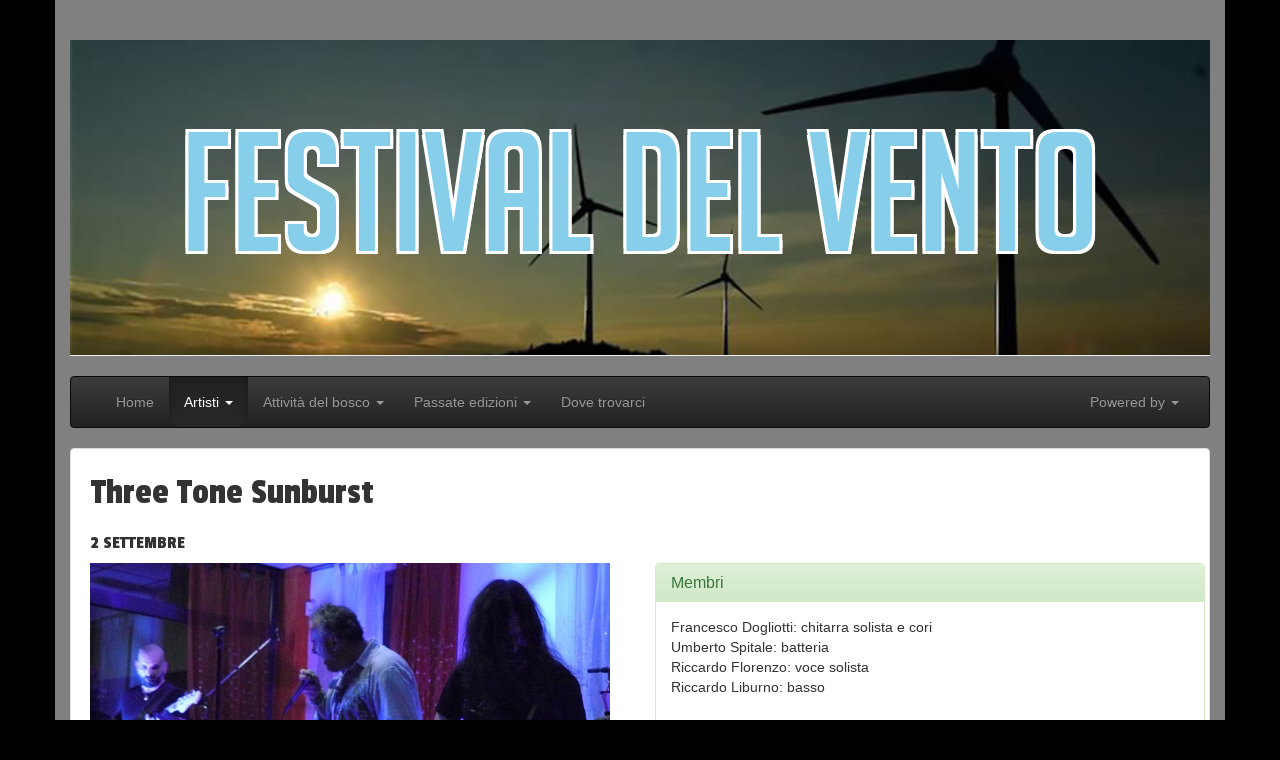

--- FILE ---
content_type: text/html
request_url: http://www.musicanelvento.it/tts.html
body_size: 3297
content:
<!DOCTYPE html>
<!--[if lt IE 7]>	   <html class="no-js lt-ie9 lt-ie8 lt-ie7" lang="it"> <![endif]-->
<!--[if IE 7]>		   <html class="no-js lt-ie9 lt-ie8" lang="it"> <![endif]-->
<!--[if IE 8]>		   <html class="no-js lt-ie9" lang="it"> <![endif]-->
<!--[if gt IE 8]><!--> <html class="no-js" lang="it"> <!--<![endif]-->
	<head>
	   	<meta charset="utf-8">
		<meta http-equiv="X-UA-Compatible" content="IE=edge,chrome=1">
		<title>4^ Festa del Vento</title>
		<meta name="description" content="">
		<meta name="keywords" content="">
		
		<meta name="viewport" content="width=device-width">
		
		<link rel="stylesheet" href="css/bootstrap.min.css">
		<link rel="stylesheet" href="css/bootstrap-theme.min.css">
		<link rel="stylesheet" href="css/font-awesome.min.css">
		<link rel="stylesheet" href="css/main.css">
        <link rel="stylesheet" href="css/stylesheet.css" type="text/css" charset="utf-8" />
		
		<link rel="shortcut icon" href="favicon.ico">
		<link rel="apple-touch-icon-precomposed" href="apple-touch-icon-precomposed.png">
		<link rel="apple-touch-icon-precomposed" sizes="57x57" href="apple-touch-icon-57x57-precomposed.png">
		<link rel="apple-touch-icon-precomposed" sizes="114x114" href="apple-touch-icon-114x114-precomposed.png">
		<link rel="apple-touch-icon-precomposed" sizes="72x72" href="apple-touch-icon-72x72-precomposed.png">
		<link rel="apple-touch-icon-precomposed" sizes="144x144" href="apple-touch-icon-144x144-precomposed.png">

		<script src="js/vendor/modernizr-2.6.2-respond-1.1.0.min.js"></script>
	
</head>
	<body>
		<!--[if lt IE 7]>
			<p class="browsehappy">You are using an <strong>outdated</strong> browser. Please <a href="http://browsehappy.com/">upgrade your browser</a> to improve your experience.</p>
		<![endif]-->
		<!-- contenuto -->
	
        <div class="container marign-top colore0"> <!-- contenitore principale -->
             
            <div class="page-header"> <!-- page header -->
                
                    <div class="row"> 
                        <div class="col-xs-12  col-sm-12  col-md-12">
                   
                            
                            <div class="header_title"><p>FESTIVAL DEL VENTO</p></div>
                                <div class="pull-right">
                                    
                                </div>
                </div>
                        </div>
                   
            </div> <!-- /page header -->
            
            <nav class="navbar navbar-inverse" role="navigation">
  <div class="container-fluid">
    <!-- Brand and toggle get grouped for better mobile display -->
    <div class="navbar-header">
     
        <button type="button" class="navbar-toggle" data-toggle="collapse" data-target="#bs-example-navbar-collapse-1">
        <span class="sr-only">Toggle navigation</span>
        <span class="icon-bar"></span>
        <span class="icon-bar"></span>
        <span class="icon-bar"></span>
      </button>
        
    </div>

    <!-- Collect the nav links, forms, and other content for toggling -->
    <div class="collapse navbar-collapse" id="bs-example-navbar-collapse-1">
      <ul class="nav navbar-nav">
        <li><a href="index.html">Home</a></li>
          <li class="dropdown active">
          <a href="#" class="dropdown-toggle" data-toggle="dropdown"> Artisti <b class="caret"></b></a>
          <ul class="dropdown-menu">
             <li class="dropdown-submenu">
                    <a tabindex="-1" href="#">Venerd&igrave; 2</a>
                    <ul class="dropdown-menu">
                        <li><a tabindex="-1" href="duomacaco.html">Duo Macaco</a></li>
                        <li><a tabindex="-1" href="katiazunino.html">Katia Ambra Zunino</a></li>
                        <li><a tabindex="-1" href="lanzichenecco.html">Il Lanzichenecco</a></li>
                        <li><a tabindex="-1" href="tts.html">Three Tone Sunburst</a></li>
                    </ul>
              </li>
              <li class="dropdown-submenu">    <a tabindex="-1" href="#">Sabato 3</a>
                    <ul class="dropdown-menu">
                        <li><a tabindex="-1" href="lovecats.html">Love Cats</a></li>  
                        <li><a tabindex="-1" href="thf.html">The Hens' Fear</a></li>
                        <li><a tabindex="-1" href="danegio.html">Danilo Vignola e Gi&ograve; Di Donna</a></li>
                        <li><a tabindex="-1" href="bonnie.html">Bonnie &amp; the Groove Cats</a></li> 
                    </ul>
              </li>  
              <li class="dropdown-submenu">      <a tabindex="-1" href="#">Domenica 4</a>
                    <ul class="dropdown-menu">      
                        <li><a tabindex="-1" href="Smashall.html">Smash all</a></li> 
                        <li><a tabindex="-1" href="pesenti.html">Duo Pesenti</a></li>
                        <li><a tabindex="-1" href="bandb.html">Blues and Bossa</a></li> 
                        <li><a tabindex="-1" href="tziga.htmlz">Banda Tziga</a></li> 
                        <li><a tabindex="-1" href="Castaways.html">The Castaways</a></li> 
                    </ul>
              </li>
              </ul>
        </li>
          
        <li class="dropdown">
          <a href="#" class="dropdown-toggle" data-toggle="dropdown"> Attivit&agrave; del bosco <b class="caret"></b></a>
          <ul class="dropdown-menu">
            <li><a href="attibosco.html">Programma</a></li>
            <li><a href="katiazunino.html">Seminario di arpa</a></li>
            <li><a href="menu_bosco.html">Men&ugrave;</a></li>
              
          </ul>
          </li>
        <li class="dropdown">
          <a href="#" class="dropdown-toggle" data-toggle="dropdown"> Passate edizioni <b class="caret"></b></a>
          <ul class="dropdown-menu">
            <li><a href="#">2013</a></li>
            <li><a href="2k14.html">2014</a></li>
            <li><a href="#">2015</a></li>
          </ul>
        </li>
        <li><a href="dove.html">Dove trovarci</a></li> 
      </ul>
      
      <ul class="nav navbar-nav navbar-right">
        <li class="dropdown">
          <a href="#" class="dropdown-toggle" data-toggle="dropdown"> Powered by <b class="caret"></b></a>
          <ul class="dropdown-menu">
            <li><a href="#">Az. Agricola Pastorino</a></li>
            <li><a href="#">Adventure Quad</a></li>
            <li><a href="#">La Pineta</a></li>  
            <li><a href="#">Beer Room</a></li>  
            <li><a href="#">Eligi&ograve; Viaggi</a></li>  
          </ul>
        </li>
      </ul>
    </div><!-- /.navbar-collapse -->
  </div><!-- /.container-fluid -->
</nav>

           
            
          
            
            
        
            <div class="row margin-top"> <!-- row -->
                
                <!-- /page header --> <!-- / box 1 -->
                
               <div class="row">
            <div class="container">
                   <div class="row">
  
  <div class="col-sm-12 col-md-12">
       
        <div class="thumbnail"> 
                                 
      <div class="margine_sx">
        <h1>Three Tone Sunburst</h1><h3>2 SETTEMBRE</h3>
            </div>
          <div class="row">
            <div class="col-sm-12 col-md-6">
                <div class="col-sm-12 col-md-12">
                    <div> <img src="img/tts_01.jpg" class="img-responsive"></div>
                </div>
                <div class="col-sm-12 col-md-12"><br>
                    
               <div class="vid">
               <!--<iframe src="https://www.facebook.com/plugins/video.php?href=https%3A%2F%2Fwww.facebook.com%2F297521877122690%2Fvideos%2F406662276208649%2F&show_text=0&width=560" width="560" height="315" style="border:none;overflow:hidden" scrolling="no" frameborder="0" allowTransparency="true" allowFullScreen="true"></iframe>-->
            </div>
                 
                </div> 
                </div>
            <div class="col-sm-12 col-md-6">
               <div class="panel-group" id="accordion" role="tablist" aria-multiselectable="true">
  <div class="panel panel-success">
    <div class="panel-heading" role="tab" id="headingOne">
      <h4 class="panel-title">
        <a role="button" data-toggle="collapse" data-parent="#accordion" href="#collapseOne" aria-expanded="true" aria-controls="collapseOne">
        Membri
        </a>
      </h4>
    </div>
    <div id="collapseOne" class="panel-collapse collapse in" role="tabpanel" aria-labelledby="headingOne">
      <div class="panel-body">
          <p>Francesco Dogliotti: chitarra solista e cori<br>
            Umberto Spitale: batteria<br>
              Riccardo Florenzo: voce solista<br>
              Riccardo Liburno: basso</p> ,
          
      </div>
    </div>
  </div>
  <div class="panel panel-success">
    <div class="panel-heading" role="tab" id="headingTwo">
      <h4 class="panel-title">
        <a class="collapsed" role="button" data-toggle="collapse" data-parent="#accordion" href="#collapseTwo" aria-expanded="false" aria-controls="collapseTwo">
          Biografia
        </a>
      </h4>
    </div>
    <div id="collapseTwo" class="panel-collapse collapse" role="tabpanel" aria-labelledby="headingTwo">
      <div class="panel-body">
          <p>Rock inglese anni 70...</p> 
      </div>
    </div>
  </div>
  <div class="panel panel-success">
    <div class="panel-heading" role="tab" id="headingThree">
      <h4 class="panel-title">
        <a class="collapsed" role="button" data-toggle="collapse" data-parent="#accordion" href="#collapseThree" aria-expanded="false" aria-controls="collapseThree">
         Contatti
        </a>
      </h4>
    </div>
    <div id="collapseThree" class="panel-collapse collapse" role="tabpanel" aria-labelledby="headingThree">
      <div class="panel-body">
          
          
          <a href="https://www.facebook.com/3-tone-sunburst-659355470865523/?fref=ts"><span><i class="fa fa-facebook fa-2x"></i></span>https://www.facebook.com/3-tone-sunburst</a> <br> 


      </div>
    </div>
  </div>
</div>

                    
                
                </div>
            </div>
            <div class="clearfix"></div>
            
              
             
            
            </div>
              
              
              
              </div>
              
          
    
      
      </div>
  
</div>
            </div>
                   </div> <!-- / row -->
            
        <footer class="navbar navbar-inverse">
            <p class="navbar-text">info at:</p>      
            
                    <div class="pull-right">            
                    <a href="https://www.facebook.com/pages/Musica-Nel-Vento-Festival-3-Edizione/1658025584430077" target="_blank"><i class="fa fa-facebook-square fa-2x"></i></a>
                                
                    <a href="mailto:sara@eligioviaggi.com"><i class="fa fa-envelope fa-2x"> </i></a></div>
            
            
                     

        </footer>
            
        </div> <!-- / fine contenitore principale -->    
		
       <!-- / contenuto -->
		<script src="//ajax.googleapis.com/ajax/libs/jquery/1.11.0/jquery.min.js"></script>
		<script>window.jQuery || document.write('<script src="js/vendor/jquery-1.11.0.min.js"><\/script>')</script>

		<script src="js/vendor/bootstrap.min.js"></script>
        
        <script src="http://ajax.googleapis.com/ajax/libs/jquery/1/jquery.min.js"></script>
 	    <script src="js/jquery.fittext.js"></script>
        <script type="text/javascript">
		  
          $(".header_title").fitText(1.1, { minFontSize: '30px', maxFontSize: '110px' })
	   </script>

		<script src="js/plugins.js"></script>
		<script src="js/main.js"></script>
        
		<!-- Google Analytics: change UA-XXXXX-X to be your site's ID. -->
		<script>
			(function(b,o,i,l,e,r){b.GoogleAnalyticsObject=l;b[l]||(b[l]=
			function(){(b[l].q=b[l].q||[]).push(arguments)});b[l].l=+new Date;
			e=o.createElement(i);r=o.getElementsByTagName(i)[0];
			e.src='//www.google-analytics.com/analytics.js';
			r.parentNode.insertBefore(e,r)}(window,document,'script','ga'));
			ga('create','UA-XXXXX-X');ga('send','pageview');
		</script>
	</body>
</html>









--- FILE ---
content_type: text/css
request_url: http://www.musicanelvento.it/css/main.css
body_size: 1897
content:
/*	==========================================================================
	Daniele D'Andreti - thestar.it - 03-2015 Mod. Max
	========================================================================== */

@import url(http://fonts.googleapis.com/css?family=Montserrat);
@import url(http://fonts.googleapis.com/css?family=Alfa+Slab+One);
@import url(https://fonts.googleapis.com/css?family=Passion+One&subset=latin,latin-ext);
@import url(https://fonts.googleapis.com/css?family=Rock+Salt);

body {
    background-color: #000;
}

.colore0 {
    background-color: #808080;
}

.margin-top {
    margin-top: 10px;
}

.page-header {
    background-image: url(../img/Vento_header.jpg);
}

p.navbar-text {
     
    
   
}

.header_title p {
    
    font-family: 'bignoodletitlingregular', Arial, sans-serif;
    
    color: skyblue;
    text-shadow:
	3px 3px 0 white,
    -3px -3px 0 white,
    3px -3px 0 white,
    -3px 3px 0 white,
    3px 3px 0 white;
    
    font-size: 160%;
    text-align: center;
    padding: 60px 0px 0px 0px;
}

/*p.header_title { font-family: 'big_noodle_titling-webfont', sans-serif;}*/

#testo_prop {
    font-family: "Montserrat", sans-serif;
    /* display: block; */ /* altrimenti potrebbe non funzionare */
    
}

.img_box_2 {
	float: right;
    margin: 0;
    padding: 20px 10px 20px 10px;
    position: relative;
}

.img_box_3 {
	float: left;
    margin: 0 0 0 0;
    padding: 0px 10px 5px 10px;
    position: relative;
}

    
.pull-right {
  float: right !important;
  padding:  0px 30px 0px 0px;
    border: 10px;
}    

.
    
.pull-left {
  float: left !important;
     padding:  0px 0px 10px 0px;
}  
    
.moorings {
    margin: 50px;
    padding: 100px;
}     
    
    
.embed-responsive
{
display: block;
height: 0;
overflow: hidden;
position: relative;
}

.embed-responsive.embed-responsive-16by9
{
padding-bottom: 56.25%
}

.embed-responsive
{
display: block;
height: 0;
overflow: hidden;
position: relative;
}

.embed-responsive.embed-responsive-16by9
{
padding-bottom: 56.25%
}

.embed-responsive .embed-responsive-item, .embed-responsive iframe, .embed-responsive embed, .embed-responsive object
{
border: 0 none;
bottom: 0;
height: 500px;
left: 0;
position: absolute;
top: 0;
width: 100%;
}
  

.altezza {
	margin: 0, ;
    padding: 40px 80px 80px 20px;
}

.altezza1 {
    padding: 10px 10px 20px 10px;
}
.item a:link {
   color:azure;
    
}

.item a:visited {
   color:rgb(101, 167, 101);
    
}

h1 {
   font-family: 'Passion One', cursive;
   font-size: 5.2w;
    font-size: 5.1vmin;
    font-size: 2.85vmax;
}

h3 {
   font-family: 'Passion One', cursive;
   font-size: 5.2w;
   font-size: 5.1vmin;
   font-size: 1.45vmax;
   
}

/*.header_title {
  line-height: 100%
  
}*/

.date {
 font-family: 'Rock Salt', cursive;
    /*color: skyblue;
    -webkit-text-stroke: 1px white;
    -webkit-text-stroke-color: black;*/
    color: skyblue;
    text-shadow:
	1px 1px 0 white,
    -1px -1px 0 white,
    1px -1px 0 white,
    -1px 1px 0 white,
    1px 1px 0 white;
    font-size: 5.2w;
    font-size: 5.1vmin;
    font-size: 1.85vmax;
    padding: 0px 0px 0px 0px;
    z-index: 1;
    
}
i {
  padding: 15px 5px 15px 0 ;
}

.maps {
  padding: 0px 0px 0px 0px;
}

h1.{
  font-weight: bolder;
}

.carousel-caption {
    padding-bottom: 50px;
}
.vid {
    position: relative;
    padding-bottom: 56.25%;
    padding-top: 30px; height: 0; overflow: hidden;
}
 
.vid iframe,
.vid object,
.vid embed {
    position: absolute;
    top: 0;
    left: 0;
    width: 100%;
    height: 100%;
}

.dropdown-submenu {
    position: relative;
}

.dropdown-submenu>.dropdown-menu {
    top: 0;
    left: 100%;
    margin-top: -6px;
    margin-left: -1px;
    -webkit-border-radius: 0 6px 6px 6px;
    -moz-border-radius: 0 6px 6px;
    border-radius: 0 6px 6px 6px;
}

.dropdown-submenu:hover>.dropdown-menu {
    display: block;
}

.dropdown-submenu>a:after {
    display: block;
    content: " ";
    float: right;
    width: 0;
    height: 0;
    border-color: transparent;
    border-style: solid;
    border-width: 5px 0 5px 5px;
    border-left-color: #ccc;
    margin-top: 5px;
    margin-right: -10px;
}

.dropdown-submenu:hover>a:after {
    border-left-color: #fff;
}

.dropdown-submenu.pull-left {
    float: none;
}

.dropdown-submenu.pull-left>.dropdown-menu {
    left: -100%;
    margin-left: 10px;
    -webkit-border-radius: 6px 0 6px 6px;
    -moz-border-radius: 6px 0 6px 6px;
    border-radius: 6px 0 6px 6px;
}

.margine_sx{
    margin-left: 16px;
}

.view {
   width: 100%;
   height: 100%;
   margin-left: -10px;
   margin-top: 5px;
  /* float: left;*/
   border: 5px solid #fff;
   overflow: hidden;
   position: relative;
   text-align: center;
   box-shadow: 0px 0px 15px #aaa;
   cursor: default;
}

.view .mask, .view .content {
   width: 100%;
   height: 100%;
   position: absolute;
   overflow: hidden;
   top: 0;
   left: 0;
}

.view img {
   display: block;
   position: relative;
}

.view p.info {
   color: darkseagreen;
   font-size: 17px;
   /*background:url(../img/link.png) center no-repeat;
   display: inline-block;
   text-decoration: none;
   padding:0;
   text-indent:-9999px;*/
   width:210px;
   height:140px;
}

.view p.info2 {
   color: red;
   font-size: 40px;
   /*background:url(../img/link.png) center no-repeat;
   display: inline-block;
   text-decoration: none;
   padding:0;
   text-indent:-9999px;*/
   width:600px;
   height:140px;
}


.third-effect .mask {
   opacity: 0;
   overflow:visible;
   border:100px solid rgba(0,0,0,0.7);
   box-sizing:border-box;
   -webkit-transition: all 0.4s ease-in-out;
   -moz-transition: all 0.4s ease-in-out;
    background-origin: : all 0.4s ease-in-out;
    -ms-transition: all 0.4s ease-in-out;
}

.third-effect p.info {
   position:relative;
   top: -210px;
   left:-230px;
   -webkit-transition: opacity 0.5s 0s ease-in-out;
    -moz-transition: opacity 0.5s 0s ease-in-out;
    -o-transition: opacity 0.5s 0s ease-in-out;
    -ms-transition: opacity 0.5s 0s ease-in-out;
}


.third-effect p.info2 {
   position:relative;
   top: -100px;
   left: -10px;
   -webkit-transition: opacity 0.5s 0s ease-in-out;
    -moz-transition: opacity 0.5s 0s ease-in-out;
    -o-transition: opacity 0.5s 0s ease-in-out;
    -ms-transition: opacity 0.5s 0s ease-in-out;
}



@media  (max-width: 768px){  
    .navbar {
        padding-left: 10px;
    } 
    .view {
  
        margin-left: 0px; }   

    .third-effect p.info {
   position:relative;
   top: -200px;
   left: -150px;
   -webkit-transition: opacity 0.5s 0s ease-in-out;
        -moz-transition: opacity 0.5s 0s ease-in-out;
        -o-transition: opacity 0.5s 0s ease-in-out;
        -ms-transition: opacity 0.5s 0s ease-in-out;
}
    }

.third-effect:hover .mask {
   opacity: 1;
   border:300px solid rgba(0,0,0,0.7);
}

.third-effect:hover .info {
   opacity:1;
   -webkit-transition-delay: 0.3s;
    -moz-transition-delay: 0.3s;
    -o-transition-delay: 0.3s;
    -ms-transition-delay: 0.3s;
} 

--- FILE ---
content_type: text/css
request_url: http://www.musicanelvento.it/css/stylesheet.css
body_size: 659
content:
/* Generated by Font Squirrel (http://www.fontsquirrel.com) on August 20, 2015 */



@font-face {
    font-family: 'bignoodletitlingregular';
    src: url('../fonts/big_noodle_titling-webfont.eot');
    src: url('../fonts/big_noodle_titling-webfont.eot?#iefix') format('embedded-opentype'),
         url('../fonts/big_noodle_titling-webfont.woff2') format('woff2'),
         url('../fonts/big_noodle_titling-webfont.woff') format('woff'),
         url('../fonts/big_noodle_titling-webfont.ttf') format('truetype'),
         url('../fonts/big_noodle_titling-webfont.svg#bignoodletitlingregular') format('svg');
    font-weight: bold;
    font-style: normal;

}

--- FILE ---
content_type: application/javascript
request_url: http://www.musicanelvento.it/js/main.js
body_size: 1580
content:
// codice per lo slider...
$('#esempio_jquery').carousel({
	interval: 1000,
	pause: "hover",
	wrap: false
});

// testo ridimensionabile proporzionalmente...
$("#testo_prop").fitText();

// trigger per l'effetto lightbox con FancyBox...
$(document).ready(function() {
$('.effetto_uno').fancybox({
    'transitionIn': 'elastic',
    'transitionOut': 'elastic',
    'speedIn': 800,
    'speedOut': 200,
    'titlePosition': 'outside',
    'overlayColor': 'outside',
    'overlayOpacity': 0.7
    });
}); 

// trigger per l'effetto lightbox con FancyBox con opzioni...
$(document).ready(function() {
			$('.effetto_due').fancybox({
			openEffect	:	'elastic',
			closeEffect	:	'fade',
			openSpeed	:	800,
			closeSpeed	:	200,
			
			helpers:{
				title: {
					type : 'over'
				},
				overlay : {
					showEarly : false
				},
				overlay : {
					css : {
						'background' : 'rgba(96, 255, 0, 0.85)'
					}
				}
			}

			});
		});

// trigger per l'effetto lightbox con FancyBox con opzioni...
$(document).ready(function() {
			$('.effetto_tre').fancybox({
			openEffect	:	'fade',
			closeEffect	:	'fade',
			openSpeed	:	800,
			closeSpeed	:	200,
			
			helpers:{
				title: {
					type : 'inside'
				},
				overlay : {
					showEarly : false
				},
				overlay : {
					css : {
						'background' : ' rgba(100, 97, 97, 0.85)'
					}
				}
			}

			});
		});


// trigger per l'effetto lightbox con FancyBox classico con slide show...
$(document).ready(function() {
			$('.effetto_quattro').fancybox({
			openEffect	:	'fade',
			closeEffect	:	'fade'
			});
		});
